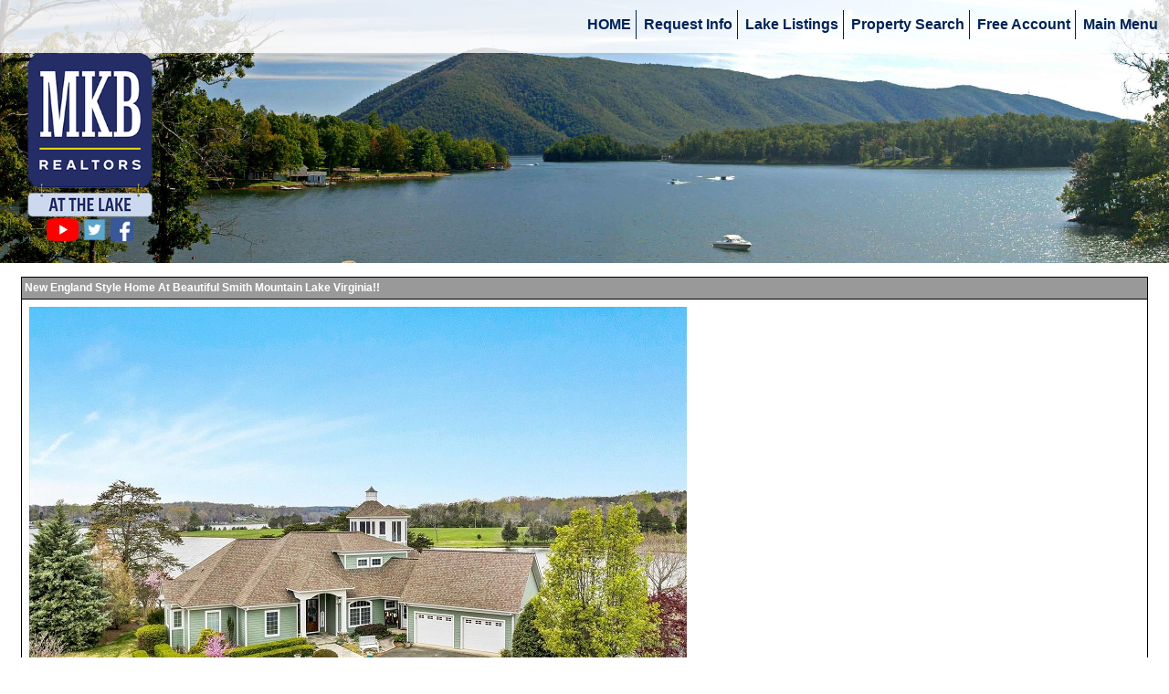

--- FILE ---
content_type: text/html
request_url: https://www.realtyatthelake.com/default.asp?content=message_board&msg_id=4220&add_comment=true
body_size: 7979
content:
<!--
Systems Engineering Inc.
s_id: 1025/1557
Site ID: 1557
PN2
account_id: 1025
board_id: 1025
Layout ID:15
Theme ID:0
 -->

<!DOCTYPE html>
<html lang="en">
<head>

    <title>Smith Mountain Lake Virginia Real Estate | MKB REALTORS At The Lake</title>

    
<meta name="keywords" content="striper fishing, ospreys, Golf, wakeboard, lake rentals, search property, lakefront, waterfront, realtors, deep water, peaceful">
<meta name="description" content="Visit MKB REALTORS at Smith Mountain Lake Virginia with 500 miles of beautiful shoreline. Real Estate of Land and Residential property for sale.">
<meta http-equiv="content-type" content="text/html; charset=UTF-8">
<meta http-equiv="content-language" content="en-US">
<meta content="Systems Engineering, Inc." name="copyright">
<meta content="index,follow" name="robots">
<meta content="Copyrighted Work" name="document-rights">
<meta content="Public" name="document-type">
<meta content="General" name="document-rating">

    <link rel="canonical" href="https://www.realtyatthelake.com" />
<meta name="google-site-verification" content="2ZzSUYWJTMBHkHX_vQBIt63yR1QMytcrmlt8frzMYKM" />

    <meta content="text/html; charset=utf-8" http-equiv="Content-Type">
    <meta content="IE=edge,chrome=1" http-equiv="X-UA-Compatible">
    <meta name="viewport" content="width=device-width, initial-scale=1.0">

    <link rel="shortcut icon" href="scripts_rev/img/favicon.ico" />

    <!-- Bootstrap -->
    <link rel="stylesheet" type="text/css" href="../../scripts_rev/css/bootstrap.min.css" media="all">
    <link rel="stylesheet" type="text/css" href="../../scripts_rev/css/bootstrap-theme.min.css" media="all">

    

    <link rel="stylesheet" type="text/css" href="../../scripts_rev/css/new_main.min.css" media="all">
    <link rel="stylesheet" type="text/css" href="../../scripts_rev/templates/23/baseStylesheet.min.css" media="all">

        

<style type="text/css">
<!--

body {
    background: #99CCCC;

    color: #000000;
 }

HR { margin:12px auto;}


a:link,.navbar-default .navbar-nav > li > a { color:#000000;}
a:visited,.navbar-default .navbar-nav > li > a:visited {color:#000000;}
a:hover,.navbar-default .navbar-nav > li > a:hover, .navbar-default .navbar-nav > li > a:focus { color:#000000;}
	
.button {border-color:#999999; border-style:solid; border-width:1px; color: #666666; font-weight: bold;cursor:pointer;padding:2px;}	
.form {border-color:#999999; border-style:solid; border-width:1px; color: #666666; font-weight: bold;}
.searchform {font-size: 11px; font-family: arial,helvetica,sans-serif;} 
.formsubmit {border-color:#999999; border-style:solid; border-width:1px; color: #666666; font-weight: bold;cursor:pointer;}
.formtitle {color:#000000;font-size:10pt;font-weight:bold;}
.img {color:#000000;padding:0px;border: solid 1px black;cursor: pointer;}
.smallbody {color: #000000;font-size:10px;padding:2px;}
.listingtools {background-color:#669999;color: #000000;font-size:9px;padding:2px;font-weight:bold;}
.menubk { background: #99CCCC url(images/bar.gif);background-position: bottom left;background-repeat: no-repeat;color:#000000; padding:0px; border-right:1px solid #000000;}
nav.menubk ul li a.mobileMenuName{background-color:#99CCCC;color:#000000;}


.logocell {background: #FFFFFF url(images/scenery.gif); background-position: right;background-repeat: no-repeat;min-height:75px;}
.template_logo_cell {background: #FFFFFF;}
.mobileLogo, .mobileMenuDropDown {background-color:#99CCCC;}
.bodyborder { border-top:solid 1px #FFFF99; border-left:solid 1px #FFFF99; border-right:solid 1px #FFFF99;border-bottom:solid 1px #FFFF99;} 
.featured {background: #6699CC;color:#FFFFCC; line-height:11pt; padding:1px;line-height:9pt; border-top:solid 1px #000000; border-right:solid 1px #000000;border-left:solid 1px #000000;font-size: 9px;font-weight: bold;}
.highlightborder {border:solid 1px #FFFF99;}
.secondaryborder {border:solid 1px #669999;}
.mainborder {border:solid 2px #99CCCC;border-left:solid 2px #99CCCC; border-top:solid 2px #99CCCC;border-right:solid 2px #99CCCC; border-bottom:solid 2px #99CCCC;}
.oneline {color:#000000;font-size:11px;padding:1px;}
.oneline A:link {border:solid 1px black; cursor: pointer;}
.oneline2 {color:#000000;font-size:11px;line-height:1em;padding:1px;}
.bodytext{ background-color: #FFFFFF;}
	
.main {background:#99CCCC;color: #000000;font-weight:200;}
.main A:link { color:#000000; text-decoration: underline;}
.main A:visited { color:#000000; text-decoration: underline;}
.main A:hover { color:#000000; text-decoration: underline;}

.menu {background: #FFFF99;color: #000000;}
.menu a:link { color:#000000; text-decoration: underline;}
.menu a:visited { color:#000000; text-decoration: underline;}
.menu a:hover { color:#000000; text-decoration: underline;}

.body {font-family:arial,helvetica,sans-serif;color: #000000;font-size:11px;font-weight:200;}
.body a:link { font-family:arial,helvetica,sans-serif;font-size:11px;color:#000000; text-decoration: underline;}
.body a:visited { font-family:arial,helvetica,sans-serif;font-size:11px;color:#000000; text-decoration: underline;}
.body a:hover { font-family:arial,helvetica,sans-serif;font-size:11px;color:#000000; text-decoration: underline;}

a.mobileMenuName {color: #000000;}
.menuitems {background: #FFFF99;background-repeat: repeat-x;color:#000000;padding:6px 4px;line-height:normal;background-size:100% 100%;}
.menuitems a:link {font-family: arial,helvetica,sans-serif; font-size: 12px;  color: #000000; text-decoration: none;}
.menuitems a:visited {font-family: arial,helvetica,sans-serif; font-size: 12px;  color: #000000;text-decoration: none;}
.menuitems a:hover {font-family: arial,helvetica,sans-serif; font-size: 12px;  color: #000000; text-decoration: underline; }

.secondary {background: #669999;color: #000000;font-size:9px;font-weight:200;}
.framingLinkBottomMenu{text-align:center; padding:4px;}
.secondary a:link { font-size:9px;color:#000000; text-decoration: underline;}
.secondary a:visited { font-size:9px;color:#000000; text-decoration: underline;}
.secondary a:hover { font-size:9px;color:#000000; text-decoration: underline;}
.secondarybk {background: #669999;color: #000000;font-size:9px;font-weight:200;}

.highlight, #mobileDropdownMenu li a {background: #FFFF99;color: #FFFF99; border-color: #FFFF99;padding: 2px 4px 2px 0;}
.highlight .input-group-addon {background: #FFFF99;color: #FFFF99; border-color: #FFFF99;}
.pagination .highlight a {background: #FFFF99;color: #FFFF99;border-color: #FFFF99;}
.highlight a:link { font-size:9px;color:#669999; text-decoration: underline;}
.highlight a:visited { font-size:9px;color:#669999; text-decoration: underline;}
.highlight a:hover { font-size:9px;color:#99CCCC; text-decoration: underline;}

.linkbody {color: #000000;font-size:11px;padding: 0px;}
.linkbody a:link { color:#000000;font-size:11px;text-decoration: underline;}
.linkbody a:visited { color:#000000;font-size:11px;text-decoration: underline;}
.linkbody a:hover { color:#000000;font-size:11px;text-decoration: underline;}

.bkbar {background: #99CCCC url(images/bkbar.gif);padding:0px;font-size: 9px;color:#000000;}
.bkbar a:link { font-family: arial,helvetica,sans-serif; font-size: 9px; font-weight:200; color: #000000; text-decoration: none; }
.bkbar a:visited { font-family: arial,helvetica,sans-serif; font-size: 9px; font-weight:200; color: #000000;text-decoration: none;}
.bkbar a:hover { font-family: arial,helvetica,sans-serif; font-size: 9px; font-weight:200; color: #000000; text-decoration: underline; }

.subbar {background: #99CCCC; color:#000000; font-size: 9px;float: left;width: 100%;}
#the_top_quicksearch.subbar {background: #99CCCC; color:#000000;}
.subbar a:link { font-family:arial,helvetica,sans-serif; font-size: 9px; font-weight:200; color: #000000; text-decoration: none; }
.subbar a:visited { font-family: arial,helvetica,sans-serif; font-size: 9px; font-weight:200; color: #000000;text-decoration: none;}
.subbar a:hover { font-family: arial,helvetica,sans-serif; font-size: 9px; font-weight:200; color: #000000; text-decoration: underline; }

.modContactHeader {background:#669999;background-position: top left;color: #000000;font-size:9px;padding: 4px;font-weight:200;height:20px}
.modContactBody {background:#FFFFFF;color: #000000;font-size:11px;padding: 3px;}
.modContactBody A:link { color:#000000;font-size:11px;text-decoration: underline;}
.modContactBody A:visited { color:#000000;font-size:11px;text-decoration: underline;}
.modContactBody A:hover { color:#000000;font-size:11px;text-decoration: underline;}
.modContactBorder {border:solid 1px #669999;background:#FFFFFF;}

.modHeader {background:#669999;background-position: top left;color: #000000;padding: 2px 4px 2px 0;font-weight:200;}
.modHeader .input-group-addon {background:#669999; border-color:#669999; color: #000000;font-weight:200;}
.framingLinkModHeaderSpacer {background:#99CCCC; background-position: top left;height:28px;}
.modBody {background:#FFFFFF;color: #000000;font-size:12px;padding: 3px;}
.modBody A:link { color:#000000;font-size:11px;text-decoration: underline;}
.modBody A:visited { color:#000000;font-size:11px;text-decoration: underline;}
.modBody A:hover { color:#000000;font-size:11px;text-decoration: underline;}
.modBorder {border:solid 1px #669999;background:#FFFFFF;}

.format_tab a:link {font-weight: bold;text-decoration: none;}

.layout_8_menubk{width: 170px;max-width: 25%;display:table-cell; vertical-align:top;}
.layout_8_bodytext{display:table-cell;}
.layout_8_logocell_true{top:2px;margin-bottom:6px;max-width:100%;}
.layout_8_logocell_false {height:auto;}

-->
</style>

            <link rel="stylesheet" type="text/css" href="stylesheet.min.css" media="all">
        
    <style>
        .website_img_large {border: solid 1px #000;width: auto;max-width: 100%;max-height: 320px;text-align: center;margin-bottom: 1%;min-height: 130px;}
        .website_img_small {border: solid 1px #000;width: auto;max-width: 100%;max-height: 320px;text-align: center;margin-bottom: 1%;min-height: 130px;}
    </style>
    <meta name="msvalidate.01" content="742D78238CE6FE5B6E90461566E8BCF2" />
               <title>Your SEO optimized title</title>
<style type="text/css">
.apple_menu {font-family: Arial, Verdana, Helvetica,sans-serif; color: #ffffff; font-weight: bold; font-size:12px; padding-left:1px;}
.apple_menu a:link {font-family: Arial, Verdana, Helvetica,sans-serif; color: #ffffff; font-weight: bold; font-size:12px; padding-left:1px; text-decoration:none;}
.apple_menu a:visited{font-family: Arial, Verdana, Helvetica,sans-serif; color: #ffffff; font-weight: bold; font-size:12px; padding-left:1px; text-decoration:none;}
.apple_menu a:hover{font-family: Arial, Verdana, Helvetica,sans-serif; color: #ffffff; font-weight: bold; font-size:12px; padding-left:1px; text-decoration:none;}

.function_agent_ptype{font-size: .9em;padding-top: 5px;color: #047c4e; font-weight:bold;}
.function_agent_ptype a:link{color: #047c4e; font-weight:bold;}
.function_agent_ptype a:visited{color: #047c4e; font-weight:bold;}
.function_agent_ptype a:hover{color: #047c4e; font-weight:bold;}

#logo {
z-index: 99999;
}
.message_board_border img {max-width:660px;height:auto;}

.new-social-icons {
    max-height: 25px  !important;
    margin: 1px  !important;
}

#mainContent {
    width: 100%  !important;
    padding: 10px  !important;
    min-height: 450px  !important;
}


#custom-search {
    padding-top: 5px  !important;
    padding: 10px  !important;
    background-color: #0a276a;
    color: aliceblue;
    margin-right: 0px  !important;
    margin-left: 0px  !important;
}
</style>
    <script src="scripts_rev/js/modernizr.js" type="text/javascript"></script>
    <script src="scripts_rev/js/functions.js" type="text/javascript"></script>



    <!-- HTML5 Shim and Respond.js IE8 support of HTML5 elements and media queries -->
    <!-- WARNING: Respond.js doesn't work if you view the page via file:// -->

    <!--[if lt IE 9]>
      <script src = "https://oss.maxcdn.com/libs/html5shiv/3.7.0/html5shiv.js"></script>
      <script src = "https://oss.maxcdn.com/libs/respond.js/1.3.0/respond.min.js"></script>
      <![endif]-->
    <!-- overall -->

    

    <link rel="stylesheet" href="stylesheets-override/owl.carousel.min.css" media="all">
    <link rel="stylesheet" href="stylesheets-override/owl.theme.default.min.css" media="all">
    <link rel="stylesheet" href="stylesheets-override/new-override.min.css" media="all">
    <link rel="stylesheet" href="https://use.fontawesome.com/releases/v5.6.3/css/all.css" integrity="sha384-UHRtZLI+pbxtHCWp1t77Bi1L4ZtiqrqD80Kn4Z8NTSRyMA2Fd33n5dQ8lWUE00s/" crossorigin="anonymous" media="all">
<style>
#topBarMenu i {
    font-family: "Font Awesome 5 Free" !important;

}
.fa {
    
    font: "Font Awesome 5 Free" !important;
}
</style>
</head>
<body>
    
        <div id="full_container_wrapper">
    

<link href="https://fonts.googleapis.com/css?family=Open+Sans:400,700" rel="stylesheet">
<style type="text/css">
    @import url('scripts_rev/templates/23/stylesheet0.css');
    @import url('scripts_rev/templates/23/css/font-awesome.min.css');
</style>



        <style>
            #custom-search form, .or-class {
                display:inline;
            }
            .or-class {font-weight:700;padding-left:2px;padding-right:2px;}
            #custom-search {padding-top:25px;margin-right: 15px;margin-left: 15px;}
            #custom-search .form-group {
                margin-left: .25%;
                margin-right: .25%;
            }
            #slide1 {
            background-image: url('i/lake-land-2.jpg');
            }
        </style>

        <!-- header  -->
        <header>

            <h1 id="titleText" class="menu">Smith Mountain Lake Virginia Real Estate | MKB REALTORS At The Lake</h1>

            <div id="logo">
   
                <img src="i/realtyatthelakelogo.png" alt="Realty At The Lake" class="fakeClick" onclick="openCInfo()" /><br />
                <div>
                <a href="https://www.youtube.com/channel/UC4oF1N40no8SZ3rmS4UbeuQ" target="_blank"><img class="new-social-icons" src="i/2000px-YouTube_full-color_icon_(2017).svg.png" alt="Youtube" /></a>
                <a href="https://twitter.com/MKBatTheLake" target="_blank"><img class="new-social-icons" src="i/kim-hill-twitter.png" alt="Twitter" /></a>
                <a href="https://www.facebook.com/mkbatthelake/" target="_blank"><img class="new-social-icons" src="i/Facebook_icon.png" alt="Facebook" /></a>
            </div>
            <div id="cInfo" class="mobileHidden">
                
            <article>
                <h4>Contact Information</h4>
                <p>
                    <span class="website_bold">MKB REALTORS at the Lake at Smith Mountain Lake</span><br />
<span class="website_bold">16430 Booker T. Washington Hwy, Suite 17 MONETA, Virginia 24121</span><br />
Located at the Heart of Smith Mountain Lake at Bridgewater Plaza next to Moosies Restaurant<br />
Smith Mountain Lake, VA 24121<br />
<span class="website_bold">Office: </span>540-721-6005<br />
<span class="website_bold">Fax: </span>540-721-6254<br />
<a alt="Email Office" href="default.asp?content=contact">EMAIL OFFICE</a><br />

                </p>
            </article>
            <hr />
            
        <article class="">
            <h4>
                
                    Featured Agents
                
            </h4>
            <p>
                <br /><div align="center">No Featured Agents</div><br />
            </p>
        </article>
            <hr />
        
        <article>
            <h4>MKB Offices</h4>
            <p>
                <form id="hotsheet_search" name="hotsheet_search" action="default.asp" method="get">
 <div>
<label id="property-type-select">Property Type: </label>
<select aria-labelledby="property-type-select" id="property-type-select" name="this_format" class="form-control" >
<option label="Residential" value="1">Residential</option>
<option label="MultiFamily" value="2">MultiFamily</option>
<option label="Land" value="3">Land</option>
<option label="Farm" value="4">Farm</option>
</select>

<input aria-labelledby="hotsheet_search" label="Our Office Listings" type="radio" name="content" value="office_listings" checked="checked" /> Our Office Listings <br />
<input aria-labelledby="hotsheet_search" label="Open House" type="radio" name="content" value="open_house" checked="checked" /> Open House <br />
<input aria-labelledby="hotsheet_search" label="Featured Listings" type="radio" name="content" value="featured_listings" checked="checked" /> Featured Listings <br />
     <div>
         <input class="btn btn-default" type="submit" name="submit" value="search" />     </div>
 </div>
</form>

            </p>
        </article>
            <hr />
        
                <i class="fa fa-times fa-2x" onclick="closeCInfo()"></i>
            </div>
            </div>

                  <div id="topBar">
                    <div id="topBarMenu" class="iconMenu menu">
                      <a href="default.asp">HOME</a>
                      <a href="default.asp?content=contact&menu_id=16472">Request Info</a>
                      <a href="default.asp?content=results&this_format=1&filter_id=2050">Lake Listings</a>
                      <a href="default.asp?content=search&menu_id=16459">Property Search</a>
                      
                      <a href="default.asp?content=my_account&menu_id=16460">Free Account</a>
                      <a onclick="openNav()" id="menu-activate"><i class="fas fa-bars"></i><span>Main Menu</span></a>                      
                      <i id="navMenuClose" class="" onclick="closeNav()" >X</i>
                    </div>
                  </div>

                  
                    <style type="text/css">
                      #myCarousel {
                        height: 40vh !important;
                      }
                    </style>
                  
                  <!--Carousel-->
                  <div id="myCarousel" class="carousel slide" data-interval="10000" data-ride="carousel" data-pause="false">
                    <!-- Indicators -->
                   

                    <div class="carousel-inner">
                      <div class="item active">
                        <div id="slide1" class="slide"></div>
                      </div>
                    </div>
                    <!-- Controls -->                   
                  </div>
                  <!-- /.carousel -->

                  <div id="navMenu" class="menu">
                    <div id="wordHolder">
                      
                        <h1>Smith Mountain Lake Virginia Real Estate | MKB REALTORS At The Lake</h1>
                       <a href="default.asp?content=default&menu_id=16465" >Home</a>
 <a href="default.asp?content=contact&menu_id=16472" >Request Info</a>
 <a href="default.asp?content=results&this_format=1&filter_id=2050" >Lake Listings</a>
 <a href="default.asp?content=search&menu_id=16459" >Property Search</a>
 <a href="default.asp?content=my_account&menu_id=16460" >Free Account</a>
 <a href="default.asp?content=agents&menu_id=16466" >Our REALTORS</a>
 <a href="default.asp?content=custom&menu_id=223316" >Appraisers</a>
 <a href="default.asp?content=custom&menu_id=224287" >Careers</a>
 <a href="default.asp?content=service_guide&menu_id=16462" >Local Directory </a>
 <a href="default.asp?content=message_board&menu_id=172436" >Blog</a>

                    </div>
                     <img src="i/lake-logo2.png" alt="Smith Mountain Lake Virginia Real Estate | MKB REALTORS At The Lake" id="nav-logo-image"  />
                  </div>

                  <div id="bannerAd">
                    
                  </div>

                </header>
                <!-- /header -->
                <!-- body -->

                <div id="cust-search-container">
                    
                    <div id="mainContent" class="main bodyBG">
                        
<div class="message_board_top_padding" align="center">
<table cellpadding="0" cellspacing="0" border="0" width="98%">
	<tr>
		<td id="message_board_header1" class="message_board_header">New England Style Home At Beautiful Smith Mountain Lake Virginia!!</td>
	</tr>
	<tr>
		<td class="message_board_border" style="padding: 5px;"><div class="message_board_body"><p><span style="font-family: Arial; font-size: 9.33333px;"><img alt="20230403134635335174000000" o="" src="https://www.realtyatthelake.com/images/20230403134635335174000000-o.jpg" /></span></p>

<p><span style="font-family: Arial; font-size: 9.33333px;">This new England style QUALITY custom-built home boasts wide water views and amazing craftsmanship. It is situated on a gentle laying lot with a fantastic location by land &amp; water in a quiet cul-de-sac. Designed by Architect Tony Veloso, and built by Kevin Bowman, both known for their attention to detail &amp; expertise. This former Laker Magazine featured home has everything one wants in a lake house! Features include 8&#39; high front doors that open into a foyer with a 12&#39; ceiling that then leads you into a great room with 14&#39; ceilings and a WIDE WATER VIEW that will take your breath away! Enjoy the unobstructed lake views!&nbsp;</span></p>
</div></td>
	</tr>
	<tr>
		<td style="border-top: 0px;padding-left: 10px;padding-right: 10px;padding-top: 15px;padding-bottom: 15px;background-color: #eeeeee;" class="message_board_border">
		
	<div class="message_board_menu" align="center"><a href="default.asp?content=message_board">Back to Main Message Board</a> | <a href="default.asp?content=message_board&msg_id=4220&msg_view_ff=true">View Top 50 Comments</a> | <a href="default.asp?content=message_board&msg_id=4220">View All Comments</a> | <a href="default.asp?content=message_board&msg_id=4220&add_comment=true">Add Comment</a></div>

		<br />
		
			<table cellpadding="0" cellspacing="0" border="0" width="100%">
				<tr>
					<td class="message_board_border" style="padding: 5px;">
	  					<br /><div align="center" class="message_board_body">You must be logged in to add a comment to this message.<br /><a href="default.asp?content=my_account">Click Here to Login</a></div><br />
					</td>
				</tr>
			</table><br />
			
	<div class="message_board_menu" align="center"><a href="default.asp?content=message_board">Back to Main Message Board</a> | <a href="default.asp?content=message_board&msg_id=4220&msg_view_ff=true">View Top 50 Comments</a> | <a href="default.asp?content=message_board&msg_id=4220">View All Comments</a> | <a href="default.asp?content=message_board&msg_id=4220&add_comment=true">Add Comment</a></div>

		</td>
	</tr>
</table>
</div>
	</div>


<!-- Content End -->

<!-- footer -->


<footer>
  <div id="footerMenu" class="secondary">
     <a href="default.asp?content=default&menu_id=16465" >Home</a>
 <a href="default.asp?content=contact&menu_id=16472" >Request Info</a>
 <a href="default.asp?content=results&this_format=1&filter_id=2050" >Lake Listings</a>
 <a href="default.asp?content=search&menu_id=16459" >Property Search</a>
 <a href="default.asp?content=my_account&menu_id=16460" >Free Account</a>
 <a href="default.asp?content=agents&menu_id=16466" >Our REALTORS</a>
 <a href="default.asp?content=custom&menu_id=223316" >Appraisers</a>
 <a href="default.asp?content=custom&menu_id=224287" >Careers</a>
 <a href="default.asp?content=service_guide&menu_id=16462" >Local Directory </a>
 <a href="default.asp?content=message_board&menu_id=172436" >Blog</a>
 <a href="default.asp?content=privacy&menu_id=101062" >Privacy Policy</a>
 <a href="default.asp?content=sitemap&menu_id=101063" >Site Map</a>

  </div>

  <div id="boxAds">
    
  </div>
  <img src="i/fairhouse.png" alt="" srcset="" id="new-mls-logo">
  <script src="https://code.jquery.com/jquery-3.2.1.min.js" integrity="sha256-hwg4gsxgFZhOsEEamdOYGBf13FyQuiTwlAQgxVSNgt4="
    crossorigin="anonymous"></script>
  <script src="scripts_rev/templates/23/js/style23Scripts.js" type="text/javascript"></script>
</footer>
<!-- /footer -->

            <script src="//ajax.googleapis.com/ajax/libs/jquery/1.12.0/jquery.min.js"></script>
            <script src="scripts_rev/js/bootstrap.min.js" type="text/javascript"></script>
            <script src="//ajax.googleapis.com/ajax/libs/jqueryui/1.11.4/jquery-ui.min.js"></script>

            <script src="scripts_rev/js/rotateImg.js" type="text/javascript"></script>
            <script src="scripts_rev/js/equalHeights.js" type="text/javascript"></script>
            <script src="scripts_rev/js/carousel_timer.js" type="text/javascript"></script>
            <script src="scripts_rev/js/slideshow.js" type="text/javascript"></script>
            <script src="js/owl.carousel.min.js"></script>
            <script>
                $(document).ready(function () {
                    $('.owl-carousel').owlCarousel({
                        loop: true,
                        margin: 10,
                        nav: true,
                        autoplay: true,
                        autoplayTimeout: 3000,
                        autoplayHoverPause: true,
                        items: 8,
                        responsive: {
                            0: {
                                items:2
                            },
                            589: {
                                items:3
                            },
                            837: {
                                items:5
                            },
                            976: {
                                items:8
                            }

                        }
                    });
                });
            </script>
            
    </div>
    
</body>

</html>



--- FILE ---
content_type: text/css
request_url: https://www.realtyatthelake.com/scripts_rev/css/new_main.min.css
body_size: 7711
content:
body,html{font-family:"Open Sans","Helvetica Neue",Helvetica,Arial,sans-serif}.JSemail_check{display:none}hr{border-color:#999}.top-row-padding{padding-top:5px}.bottom-row-padding{padding-bottom:5px}.row-padding{padding:5px 0}.search-row{margin-top:7px;margin-bottom:7px}.bio-row,.search-row-other{margin-top:18px;margin-bottom:7px}.results-row{padding-top:8px;padding-bottom:8px}div.row.compact-listing-details>div>div:nth-child(odd){background:rgba(255,255,255,.5)}.element-rounded{border-radius:4px;-webkit-box-shadow:inset 0 1px 0 rgba(255,255,255,.15),0 1px 5px rgba(0,0,0,.075);box-shadow:inset 0 1px 0 rgba(255,255,255,.15),0 1px 5px rgba(0,0,0,.075)}.mar-top-1{margin-top:1px}.mar-top-2{margin-top:2px}.mar-top-3{margin-top:3px}.mar-top-4{margin-top:4px}.mar-top-5{margin-top:5px}.mar-top-6{margin-top:6px}.mar-top-7{margin-top:7px}.mar-top-8{margin-top:8px}.mar-top-9{margin-top:9px}.mar-top-10{margin-top:10px}.mar-top-11{margin-top:11px}.mar-top-12{margin-top:12px}.mar-bot-1{margin-bottom:1px}.mar-bot-2{margin-bottom:2px}.mar-bot-3{margin-bottom:3px}.mar-bot-4{margin-bottom:4px}.mar-bot-5{margin-bottom:5px}.mar-bot-6{margin-bottom:6px}.mar-bot-7{margin-bottom:7px}.mar-bot-8{margin-bottom:8px}.mar-bot-9{margin-bottom:9px}.mar-bot-10{margin-bottom:10px}.mar-bot-11{margin-bottom:11px}.mar-bot-12{margin-bottom:12px}.agent-row-height{min-height:225px}.agent-row-height>a>img.website_img,.agent-row-height>img.website_img{margin:6px auto}.results-type h4{margin-bottom:6px}.results-type hr{margin-top:6px}.results-compact label,.results-detailed label{padding-right:0}.results-detailed .row.results-row:nth-child(even){background-color:#f5f5f5}.results-compact .compact-listing a .website_img{max-width:100%}.compact-listing{padding-bottom:15px}.text-bold{font-weight:700}.row-highlight:nth-of-type(odd){background-color:#f9f9f9}.photo-album-img{max-width:100%;max-height:100%}.photo-album-item{margin-bottom:21px}.imagepreview.photo-album-img{width:100%}.modal-footer.text-left{text-align:left}.ui-dialog-titlebar{background-color:#ededed}.website_sorry{padding:5px 0;font-weight:700}.website_redmsg{color:#c00}.website_redmsg_bold{font-weight:700;color:#c00;padding-bottom:3px}.website_ok{font-weight:700;color:#090;padding-bottom:3px}.website_disclaimer_padding{padding-top:15px;text-align:center;padding:.25em}.website_disclaimer{text-align:left}.website_bold{font-weight:700}.website_content_padding{padding:5px}.website_agent_photo_padding{padding-top:6px;margin:auto}.expanded_contact_photo_and_info .website_font a:link{font-size:13px}.website_required{color:#c00;font-weight:700}.website_img{border:solid 1px #6f6f6f;cursor:pointer}.container{border:1px solid #000;margin:auto}.container.framingLinkcontainer{border:0;margin:auto}.website_normal_font{font-weight:400}table .website_font td input{float:left}.siteTitleContainer{float:left;font-weight:700;padding:5px}.siteTitleContainer span{font-size:16px;display:inline-block}.framingLinkFooter{float:left}.designationSection{text-align:center}.framingLinkDesignationSection{padding-top:3px}.designationSection img{max-height:50px;text-align:center}.website_disclaimer .footerItemWrapper{padding-bottom:.75em;padding-left:.5em}.copyrightLink{text-align:center;padding:.5em 0}.copyrightLink a:link{text-align:center;font-size:11px}.bodyContentContainer{font-size:16px;margin:0;padding:0}.framingLinkMain{float:left;height:20px;padding:6px 10px 2px 4px}.bodyContent{max-width:100%;width:100%;margin:0}.bodyContent div,.bodyContent p,.bodyContent table{max-width:100%}.bodyContent iframe{max-width:99%}.contentPadding{padding:.25em}.scrolling_contact{z-index:100}.truncate{width:260px;white-space:nowrap;overflow:hidden;text-overflow:ellipsis}.truncate-any{white-space:nowrap;overflow:hidden;text-overflow:ellipsis}.expanded_contact_info a img.website_img,.expanded_contact_info img.website_img,.website_agent_photo_padding a img.website_img,.website_agent_photo_padding img.website_img{height:auto;width:auto;max-height:150px;max-width:150px}.modContactBody a img.website_img,.modContactBody img,.modContactBody span img{height:auto;width:100%;max-width:98%}table.agent_inside_link .agent_photo_padding div img.website_img{max-width:100px}.content_5{float:left;width:100%;padding:5px}.layout_39_topmenu{float:right}table tr td img{vertical-align:top}.template_logo_cell{display:block;margin:0;padding:0}.logo{max-width:100%;max-height:100%;display:block;margin:0;padding:0}.logoarea,.logocell{min-height:75px}.menubk{padding-top:2px}.template_top_menu{max-width:100%;min-width:100%;top:0}.topMenuContainer{float:right;padding:5px}.leftMenubk{float:left;border-right:0}.leftMenuItemsOverrides,.menuitems_15{display:block;margin-bottom:2px;margin-right:1px;margin-left:1px;width:auto;max-width:99%;padding:3px}.menuItemsOverrides{min-height:1em;margin-bottom:.125em;margin-left:.125em;margin-right:.125em;padding:.25em}.horizontalMenu .menuitems{width:auto;padding:4px}.menuFeatures{padding:.125em}.leftMenuFeatures{margin:1px;padding:0}.menuFeaturesMobile{display:none;height:0}.bottomMenu,.copyrightLink,.designationSection,.footer,.website_disclaimer{width:100%}.footer{padding-top:16px}.bottomMenu{text-align:center;padding-bottom:.75em}.bottomMenu a:link{font-size:1em;white-space:nowrap;text-decoration:none}.bottomMenu a:hover{text-decoration:underline}.layout_39_topmenu a:link,.topMenu a:link{display:inline-block;padding:.35em .125em}.boxAds,.menuContainer{margin:0;padding:0}.area_heading{padding-bottom:2px;font-weight:700}.area_heading_border{border-bottom:solid 1px #000}.area_main_bk{border:solid 1px #000;background-color:#ddd;height:100%;width:100%}.area_link{padding-left:15px;padding-top:5px;padding-bottom:5px}.area_link a:link{font-size:14px}.area_sub_cat{border-bottom:solid 1px #000;padding:5px 0;font-weight:700;color:#333;text-align:left;width:100%}img.area_info_image{max-width:150px}.area_sub_cat td div span.website_normal_font,.area_sub_cat td div.website_normal_font{color:#000}.area_inside_bk_div table.area_sub_cat td div,.area_inside_bk_div table.area_sub_cat td img{padding:0 4px}.area_inside_bk{border:solid 1px #000;background-color:#fff;text-align:left}.area_inside_bk span a:link,.area_inside_bk span a:visited{color:#000}.area_cat{padding:2px 20px}.area_cat a:link{font-weight:700;display:list-item;list-style-type:circle}.area_cat a:visited{font-weight:700;display:list-item;list-style-type:circle}.area_cat a:hover{font-weight:700;display:list-item;list-style-type:circle}.doc_padding{padding-bottom:10px}.doc_disclaimer{color:#900}.doc_item{padding-top:2px;padding-bottom:3px;padding-left:10px;font-weight:700}.doc_description{padding-bottom:7px;padding-left:10px}.doc_right_left_padding{padding-left:5px;padding-right:5px}.photo_item{padding:3px 2px 5px 2px;font-weight:700}.photo_description{padding:5px 2px 3px 2px}.custom_padding{padding-left:5px;padding-right:5px}.mobileSearchPageContainer{max-width:100%;width:100%;padding-top:5px}.searchPageAlignment{display:table;width:100%;margin:0}.search_title{font-weight:700;padding:4px;text-align:right}.search_form{padding:2px;padding-bottom:4px;text-align:left}.search_form input{width:auto;border-radius:5px}.search_form div input[type=radio]{margin:3px}.search_form select{max-width:225px;width:auto;border-radius:5px;padding:3px 0}.search_form_radio div{display:inline-block;padding-right:10px}.search_title_col2{font-weight:700;border-bottom:solid 1px #999}.search_title_col2_padding{padding-bottom:4px}.search_form_col2{padding:8px;width:50%}.search_title_col2_cjr{font-weight:700;border-bottom:solid 1px #999}.search_title_col2_padding_cjr{padding-bottom:2px}.search_form_col2_cjr{padding:4px}.search_multiselect{background-color:#ccc}.search_format_dropdown_padding{padding-top:10px;padding-bottom:10px}.search_format_dropdown{background-color:#ccc;border:solid 1px #000;text-align:right;padding:1px}.save_search_border{border-top:solid 1px #000}.save_search_button{padding:5px}.format_tab a:link{font-size:16px;font-weight:700;text-decoration:none}#format_tab_selected{font-size:16px;font-weight:700;background:0 0;text-align:center}.framingLinkSearchContent{margin:auto}.no_show{display:none}@media (min-width:768px){.navbar-nav{display:inline-block;float:none;margin:0 auto}.navbar-nav li{display:inline-block;float:none;margin:0 auto}}@media (max-width:767px){.regularMenuWidth{display:block}.searchPageAlignment{text-align:center}.my_account_heading_link a:link{font-size:14px}}@media (min-width:768px){.short_heading{display:none}.long_heading{display:block}}@media (min-width:992px){.long_heading{display:none}.short_heading{display:block}}@media (min-width:1200px){.long_heading{display:none}.short_heading{display:block}}.horizontal-display table{font-size:14px}.result_oneline_padding{padding:5px;max-width:100%}td.result_oneline_padding a img.website_img{max-width:100%;max-height:175px;height:auto;width:auto}td.result_picture_padding0 a img.website_img{max-width:100%;max-height:80px;height:auto;width:auto}.result_picture_padding0{padding-left:4px;padding-right:10px;width:100px}.result_picture_padding2{padding:3px;width:80px;border-bottom:solid 1px #000;border-right:solid 1px #000}.result_picture_padding2 img{border:solid 1px #000;max-width:100%}.result_return_records{background-color:#ccc;padding-top:4px;padding-bottom:5px;padding-right:3px}.result_return_pages{text-align:center;padding-top:5px;padding-bottom:10px}.result_area_padding{padding-top:10px;padding-bottom:10px;max-width:100%}.result_featured_display2{padding:5px;text-align:right;border-bottom:solid 1px #000;border-right:solid 1px #000;background-color:#eee}.result_oneline_display2{border-top:solid 1px #000;border-left:solid 1px #000}div.oneline_display2_div .result_oneline_display2{max-width:100%}.result_oneline_display1{padding-right:5px;padding-left:5px}.result_field_heading1{border-bottom:solid 1px #000;font-weight:700;padding-top:2px;padding-bottom:1px;width:182px}.result_field_heading0{font-weight:700;padding-top:1px}.result_field_value2{height:48px;text-align:center;padding-left:3px;padding-right:3px;padding-top:1px;font-weight:400;border-bottom:solid 1px #000;border-right:solid 1px #000}.result_field_value1{padding-top:1px;font-weight:400}.result_field_value0{padding-left:5px;padding-top:1px;font-weight:400;text-align:left}.horizontal-display .img-listing{text-align:center}.icons-wrapper a{padding:1px 4px 1px 3px}.icons-wrapper a span.glyphicon{padding:0 2px}.prop-stat{font-weight:700;border:solid 1px #000;padding-left:4px;padding-right:4px;margin-left:4px;background-color:#009;color:#fff}.prop-stat.a{background-color:#090;color:#fff}.prop-stat.u{background-color:#9c9;color:#000}.prop-stat.s{background-color:#900;color:#fff}.horizontal-display .result_icons2 a{padding-right:14px}.horizontal-display .result_icons2{line-height:1.2;padding:2px 5px;vertical-align:middle}.result_icons2{text-align:right;padding-right:5px;background-color:#eee}.result_icons1{text-align:center}.result_icons1 span{padding:1px 4px;font-size:16px}.result_icons0 img.results_icon,.result_icons1 img,.result_icons1 img.results_icon,.result_icons2 img.results_icon{max-height:20px;max-width:20px}.result_icons0{text-align:center}.nrdsLink img{margin:4px auto}.result_office_display{border-top:solid 1px #000;background-color:#ddd;padding-top:10px;padding-left:5px;padding-bottom:10px;text-align:left}.result_sortby{color:#fff;padding-top:2px;padding-bottom:2px;padding-right:20px;background-color:#999;font-weight:700;border-top:solid 1px #000;border-bottom:solid 1px #000;text-align:right}.result_area_padding table,.results_table{table-layout:fixed}.results_open_house_link{width:100%;text-align:center}.sort-by.input-group .input-group-addon{background-color:#eee;border:1px solid #ccc}.sort-by.input-group .input-group-addon:first-child{border-right:0}.sort-by.input-group .input-group-addon:last-child{border-left:0}.expandedPhotoAndContactInfo{float:left;width:100%}.expandedPhotoContainer{float:left;display:inline-block;vertical-align:top;width:71%;text-align:center}.expandedContactInfoContainer{float:left;display:inline-block;vertical-align:top;width:28%;text-align:left;margin-left:1%}.expandedContactInfoContainer a{word-break:break-word}.expandedAddPhotoDisplay4Form{width:98.7%;display:block}.expandedAddPhotoDisplay4Header{background-color:#313131;color:#fff;padding:4px;text-align:center}.expandedAddPhotoDisplay4Body{background-color:#e1e1e1;border:solid 1px #313131;padding-top:4px;text-align:center}.expandedAddPhotoDisplay4Body .disp-4-thumb{margin-bottom:4px;max-width:88px;max-height:50px}.contact_info_wrapper .website_font{word-break:break-word}.expanded_field_heading{font-weight:700}.expanded_field_value{padding-left:5px}.expanded_top{padding:4px 8px}.expanded_next_top{border-bottom:solid 1px #000;padding:3px}.expanded_next_top a{line-height:1;vertical-align:sub}.expanded_next_bottom{width:100%;float:left;border-top:solid 1px #000;padding:3px 0;padding-bottom:12px}.expanded_next_bottom a{line-height:1;vertical-align:sub}.expanded_listing_data{padding:5px 15px 10px 15px;float:left}.expanded_featured_data{padding-top:5px;padding-bottom:10px;float:left;width:100%}.expanded_disclaimer_padding{width:100%;float:left;padding-top:15px;padding-bottom:15px}.expanded_idx_info{width:100%;float:left;padding-top:15px;display:block}.expanded_idx_info div img{padding-left:10px}.expanded_field_display{padding-top:3px;padding:2px}.expanded_header{width:100%;float:left;font-weight:700;border-bottom:solid 1px #000;padding-top:10px}.expanded_header span{padding-left:4px}.expanded_listing_tools{width:100%;float:left;padding-top:5px}.expanded_listing_tools a:link{white-space:nowrap}div.expanded_listing_tools a,div.expanded_listing_tools img,div.expanded_listing_tools span{padding:2px;display:inline-block;vertical-align:middle}.expanded_contact_info_heading{font-weight:700}.expanded_contact_info_info{padding:3px 2px;text-align:left;font-size:11px}.expanded_contact_info{word-wrap:break-word}.expanded_listing_info_heading{font-weight:700}.expanded_contact_info_padding{padding-left:10px}.expanded_listing_info_error{text-align:center;font-weight:700;padding-top:20px}.function_sortby_header{text-align:center;padding:5px 2px;border-bottom:solid 1px #000;border-right:solid 1px #000}.function_agent_info_ptype{font-size:12px;padding-top:5px;color:#333}.function_agent_info_ptype a:link{color:#333}.function_agent_info_ptype a:visited{color:#333}.function_agent_info_ptype a:hover{color:#999}.function_agent_ptype{font-size:12px;padding-top:5px;color:#333}.function_agent_ptype a:link{color:#333}.function_agent_ptype a:visited{color:#333}.function_agent_ptype a:hover{color:#999}.function_hs_item{padding-top:4px}.function_hs_item fieldset{border:0}.function_font_heading{font-weight:700}.form_heading{font-weight:700;border-bottom:solid 1px #000}.form_field_heading{font-weight:700;padding-top:2px;padding-right:4px;text-align:right}.form_field{padding:6px 0 0 4px}.form_buttons{padding-top:10px}.form_required{color:#c00;font-weight:700}.form_required_disclaimer{color:#c00;font-weight:700}.form_error_msg{border:0;color:#c00;font-weight:700}.form_error_display_div{visibility:hidden;color:#c00;font-weight:700}.agent_title_heading{font-size:1.2em;font-weight:700}.agent_heading{font-size:18px;font-weight:700;text-align:left;border-bottom:solid 1px #000}.agent_font_top{padding-bottom:15px}.agent_td_padding{padding-left:10px}.agent_heading_inline{font-weight:700;color:#333;text-align:center}.agent_heading_inline_HR{border:0;height:0;border-top:1px solid rgba(0,0,0,.1);margin:0 0 4px 0}.agent_info_inline{font-size:12px;padding-left:2px;color:#333}.agent_background:nth-child(even){background-color:rgba(254,255,255,.65)}.agent_photo_padding{padding-right:7px}.agent_result_header_photo{font-weight:700;padding-left:5px;padding-top:2px;padding-bottom:2px;border-right:solid 1px #000;border-bottom:solid 1px #000}.agent_result_header_photo,.agent_result_header_photo div{width:127px}.agent_result_header_office{width:48%}.agent_result_header_right.agent_result_header_office{width:51%}.agent_result_header_agent{width:100%}.agent_top_header{padding:2px}.agent_office_display{border:none;background:#feffff;background:-moz-linear-gradient(top,#feffff 0,#ededed 35%,#eaeaea 100%);background:-webkit-linear-gradient(top,#feffff 0,#ededed 35%,#eaeaea 100%);background:linear-gradient(to bottom,#feffff 0,#ededed 35%,#eaeaea 100%);padding:7px;border-radius:10px;margin-bottom:4px;-webkit-box-shadow:1px 1px 2px 1px rgba(0,0,0,.25);-moz-box-shadow:1px 1px 2px 1px rgba(0,0,0,.25);box-shadow:1px 1px 2px 1px rgba(0,0,0,.25)}.tp-agent-bio{border:none;background:#feffff;background:-moz-linear-gradient(top,#feffff 0,#f7f7f7 35%,#f5f5f5 100%);background:-webkit-linear-gradient(top,#feffff 0,#f7f7f7 35%,#f5f5f5 100%);background:linear-gradient(to bottom,#feffff 0,#f7f7f7 35%,#f5f5f5 100%);padding:7px;border-radius:10px;margin-bottom:4px;margin-top:4px;-webkit-box-shadow:0 0 2px 0 rgba(0,0,0,.65);-moz-box-shadow:0 0 2px 0 rgba(0,0,0,.65);box-shadow:0 0 2px 0 rgba(0,0,0,.65)}.agent_return_pages{text-align:center;padding-top:5px;padding-bottom:10px}.agent_inside_link a:link{color:#333}.agent_inside_link a:visited{color:#333}.agent_inside_link a:hover{color:#999}.our_agents_image_area img{width:auto;max-width:100%;max-height:150px}.our_agents_image_area .website_view_my_listings{text-align:center}.agent_inside_link .our_agents_image_area{max-width:115px;float:left;margin-right:6px}.agent_inside_link .our_agents_image_area img{border:1px solid;max-width:110px}.alphabetSearch a,.numberSearch a{padding:0 1px}.agent-pod{margin-bottom:18px}.agent-pod .agent-photo-wrapper{min-height:200px}.agent-pod .website_img{max-height:135px;max-width:180px}.logo_container{height:140px}.photo_additional{padding-top:3px;text-align:center}.photo_additional.mobileAdditionalPhotoFix .AdditionalPhotoThumbsPadding img,.photo_additional.mobileAdditionalPhotoFix .AdditionalPhotoThumbsPaddingTP img{margin:3px}.photo_name_padding{padding-top:5px}.photo_name_border{border:solid 1px #000;background-color:#ccc;padding:5px}.photo_name_display{overflow:auto;background-color:#fff;height:75px;width:310px;border:solid 1px #000;text-align:left}.photo_name_link{border-bottom:solid 1px #000;border-right:solid 1px #000;padding:5px}.contact_form_heading{font-weight:700;text-align:right;padding-right:5px}.contact_form_field{padding-top:2px;padding-bottom:3px;text-align:left}.submit_button_center{text-align:center}.contact_form_info{padding:5px;padding-bottom:5px}.contact_form_info_padding{padding-bottom:3px}.contact_form_field_required{color:#c00;font-weight:700}.custom_form .contact_form_field_required{margin-right:-9px}.contact_thankyou{font-weight:700}.popup_img{border:solid 1px #000;cursor:pointer}.popup_img_bk{background-color:#fff;padding-top:30px}.popup_banner{padding:5px;background-color:#ccc;font-weight:700;border-bottom:solid 1px #000;border-top:solid 1px #000}.popup_banner a:link{color:#000}.popup_banner a:visited{color:#000}.popup_banner a:hover{color:#999;text-decoration:none}.popup_thumbnails{background-color:#ddd;border-left:solid 1px #000}.popup_overflow{overflow:auto;height:520px}.popup_additional_header{background-color:#666;color:#fff;border-bottom:solid 1px #000;font-weight:700}.popup_form{border:0;font-size:.8em}.popup_text{text-align:left;font-weight:700;border-bottom:solid 1px #000;width:400px;white-space:nowrap}.popup_currently{font-size:.8em}.popup_currently_name{font-size:.8em;font-weight:400}.popup_padding_hack{padding-bottom:10px;padding-top:5px;padding-left:2px}.popup_font{font-weight:700;background-color:#fff}.popup_message_header{font-size:1.8em;font-weight:700}.popup_message_text{padding-top:5px;padding-bottom:5px;font-size:1.2em;font-weight:700}.popup_top_email{padding:3px;border-bottom:solid 1px #000}.popup_comments{border-top:solid 1px #000;border-bottom:solid 1px #000;padding-top:5px;padding-bottom:5px;padding-left:3px}.popup_picture{padding-bottom:5px}.popup_contact_total{padding:3px}.popup_contact{border:solid 1px #000;padding:5px;width:350px;background-color:#ddd}.popup_contact_padding{padding-left:10px}.home_featured_total{padding-bottom:5px}.home_featured_heading{font-weight:700;border-bottom:solid 1px #000;padding-top:8px;padding-left:4px}.home_featured_content{padding:5px;border-bottom:solid 1px #000}.home_featured_content div a{text-decoration:none}.home_featured_content hr,.home_featured_content2 hr{margin:6px auto}.home_featured_content div.featuredListings img.website_img{height:auto;width:auto;max-height:175px;max-width:150px;text-align:center}.login_heading{padding-bottom:10px;padding-bottom:.7em}.login_item{font-weight:700;font-style:normal}.login_button_area{text-align:right}.login_background .login_item{font-weight:700;font-size:.75em}.login_background .login_heading{padding-bottom:10px}.login_background .login_heading div{font-weight:700;border-bottom:solid 1px #000;padding-left:5px;padding-bottom:3px}.my_account_heading{font-weight:700;border-bottom:solid 1px #000}.my_account_instruction{text-align:center}.my_account_item{font-weight:700;vertical-align:top}.my_account_name_bk{font-size:.8em}.my_account_heading_link{font-weight:700}.my_account_heading_link a:link{font-weight:700}.my_account_heading_link a:visited{font-weight:700}.my_account_heading_link a:hover{font-weight:700}.my_account_listings{padding-left:15px;padding-top:10px;padding-bottom:10px}.my_account_table_border{border-right:solid 1px #000;border-top:solid 1px #000}.my_account_table_header{padding:3px;font-weight:700;background-color:#ccc;border-left:solid 1px #000;border-bottom:solid 1px #000}.my_account_table_display{padding:3px 3px 3px 10px;border-left:solid 1px #000;border-bottom:solid 1px #000}.my_account_loggedin_padding{padding-bottom:8px}.my_account_loggedin{border-top:solid 1px #000;border-bottom:solid 1px #000}.my_account_loggedin_left{padding:5px}.my_account_loggedin_right{border-left:solid 1px #000;padding:5px}.my_account_loggedin_right a:link{font-size:14px}.my_account_photo{visibility:hidden;position:absolute;border:solid 1px #000;padding:5px;background-color:#eee}.my_account_content_padding{padding-top:5px;padding-bottom:5px}.youAreLoggedIn{font-size:.95em;font-weight:700;text-align:center}.bkbar{float:left;width:100%}.subbar h3{float:left;margin:0;padding:4px}.modHeader{text-align:right}.modHeader input{text-align:right;float:none;width:100px;border-radius:4px}.modHeaderOverride{width:100%}.modContactBody{max-width:135px}.format_tab,td.modContactBody a:link{padding:3px 1px;border-radius:4px 4px 0 0}.featuredListings img,div.featuredListings img.website_img{width:100%;margin-right:-2px;max-width:142px;max-height:88px}.featuredListingsCountText,.featuredListingsRefreshText{font-size:10px;text-align:center}.login_form input{width:90%;border-radius:4px}.message_board_body{padding:3px;text-align:left}.message_board_header{background-color:#999;color:#fff;font-weight:700;padding:3px;border-top:solid 1px #000;border-left:solid 1px #000;border-right:solid 1px #000}.message_board_border{border:solid 1px #000;background-color:#fff}.message_board_menu{font-weight:700}.message_board_top_padding{padding-top:5px}.gbl_functions_page_links{font-weight:700}.gbl_functions_left_menu{position:relative;float:left;width:100%}.cal_background{background-color:#999;border-top:solid 1px #000;border-right:solid 1px #000}.cal_prev_month{padding-left:5px;border-bottom:solid 1px #000;border-left:solid 1px #000}.cal_next_month a:hover,.cal_next_month a:link,.cal_next_month a:visited,.cal_prev_month a:hover,.cal_prev_month a:link,.cal_prev_month a:visited{color:#fff}.cal_next_month{padding-right:5px;border-bottom:solid 1px #000}.cal_month_name{padding-top:5px;padding-bottom:5px;border-bottom:solid 1px #000;font-size:22px;font-weight:700;color:#fff}.cal_day_name{background-color:#666;padding:4px;border-left:solid 1px #000;border-bottom:solid 1px #000;font-weight:700;color:#fff}.cal_day_blank{height:70px;background-color:#ccc;border-left:solid 1px #000;border-bottom:solid 1px #000}.cal_day{color:#000;padding:4px;height:70px;border-left:solid 1px #000;border-bottom:solid 1px #000;background-color:#fff}.cal_day a:link{text-decoration:none}.cal_day a:visited{text-decoration:none}.cal_day a:hover{text-decoration:underline}.cal_today{font-weight:700;color:#000;padding:4px;height:70px;border-left:solid 1px #000;border-bottom:solid 1px #000;background-color:#ddd}.cal_today a:link{text-decoration:none}.cal_today a:visited{text-decoration:none}.cal_today a:hover{text-decoration:underline}.cal_hidden_div{width:200px;position:absolute;visibility:hidden;border:solid 1px #000;background-color:#eee}.cal_hidden_div_oh{width:250px;position:absolute;visibility:hidden;border:solid 1px #000;background-color:#eee}.cal_hidden_div_header{border-bottom:solid 1px #000;color:#fff;font-weight:700;padding:3px;text-align:center;background-color:#666}.cal_hidden_div_header a:hover,.cal_hidden_div_header a:link,.cal_hidden_div_header a:visited{color:#fff}.cal_hidden_div_padding{padding:4px}.cal_close_link{border:solid 1px #fff;padding:2px;color:#fff}.cal_link{padding-top:3px;font-weight:700;padding-bottom:3px}.cal_link a:link{text-decoration:none}.cal_link a:visited{text-decoration:none}.cal_link a:hover{text-decoration:underline}.cal_day_link{font-weight:700;text-align:center;text-align:left;padding:3px}.cal_day_link a:hover{text-decoration:none}.cal_day_link_2{font-weight:700;text-align:left;padding:3px}.cal_day_link_2 a:hover{text-decoration:none}.mortCalculatorRow{display:inline-block;width:100%;padding:2px}.mortCalculatorLabel{width:50%;float:left}.mortCalculatorInput{width:50%;float:right}.mortCalculatorLabel label{float:right;padding:2px}.mortCalculatorInput input{float:left}.mortCalculatorInput span{float:left;padding-left:2px}.banner_ads{text-align:center;padding:.125em}.display_ads{text-align:center;padding:4px}.display_ads img{max-width:100%}.captchaPadding{padding-top:5px;padding-bottom:15px;text-align:center}.resultsHR{display:none}.alignLeft{text-align:left}.vowButton{padding-top:10px;text-align:center}.eventStartDate{font-weight:700;border-top:solid 1px #000}.float-left{float:left}.width-50{width:50%}.width-100{width:99.5%}.cat-head{font-weight:700;padding:5px 0 5px 5px;margin:10px auto}label{font-weight:700}.agent_info_inline label{padding-right:3px;line-height:1.2}.float-left.width-50{padding-bottom:8px;padding-top:2px;min-height:76px}@media print{#main-nav,#menu-open,.bottomMenu .linkbody,.expanded_listing_tools,.expanded_next_bottom,.expanded_next_top,.modHeaderOverride,.no-print{display:none!important}}

--- FILE ---
content_type: text/css
request_url: https://www.realtyatthelake.com/scripts_rev/templates/23/baseStylesheet.min.css
body_size: 641
content:
#full_container_wrapper{min-height:100%;position:relative}html{position:relative;height:100%}body{position:relative;height:100%}.container{border:none}#logo_image,#logo_image a{text-align:center}#logo_image img{max-width:100%;display:block;margin:20px auto}#temp-13-menu-activate{position:fixed;right:20px;top:20px;background-color:rgba(0,0,0,.8);color:#fff;padding:20px}#main_container_section{background-color:#6cf;padding:40px}#temp-13-slide-nav{position:fixed;width:300px;right:-300px;top:0;bottom:0;background-color:rgba(0,0,0,.8);padding-left:10px;padding-right:10px}.bodytext{background-color:transparent!important}#temp-13-slide-nav ul{list-style:none}#temp-13-slide-nav ul li a{text-align:right;color:#fff}#nav_logo_image{max-width:240px;display:block;margin:45px auto 5px auto}#navClose{position:absolute;right:10px;top:10px}#navClose img{width:30px;height:auto}#extra-mid-menu,#extra-mid-menu a{color:#fff}

--- FILE ---
content_type: text/css
request_url: https://www.realtyatthelake.com/stylesheet.min.css
body_size: 1930
content:
body{margin:0;background-color:#003;font-family:Verdana,Arial;font-size:.7em;font-size:12px;color:#000}HR{height:1px;width:100%;background:#182456}.hspaceline{height:1px;width:100%;background:#182456;line-height:1em}.vspaceline{width:1px;height:100%;background:#182456;line-height:1em}.alert{color:red;font-size:11px;font-weight:700;padding:1px}.form{border:solid 1px #666;padding:0;font-size:13px;font-family:Arial,Verdana,Helvetica,sans-serif;color:#666}.searchform{font-size:10px;font-family:verdana,arial,helvetica,sans-serif}.formmain{font-family:Arial,Verdana,Helvetica,sans-serif;border:.7px solid #666;color:#000;font-weight:700}.formsubmit{border-color:#666;font-family:Arial,Verdana,Helvetica,sans-serif;border-style:solid;border-width:1px;color:#666;font-weight:700;cursor:pointer}.formtitle{color:#000;font-family:arial,verdana,helvetica,sans-serif;font-size:10pt;font-weight:700}.heading{background-color:#000;color:#fff;font-family:arial,verdana,helvetica;font-size:10pt;font-weight:700;line-height:1.8em}.button{border:solid 1px #666;background:#ccc;font-size:11px;font-family:Arial,Sans-Serif;border-style:solid;border-width:1px;color:#666;font-weight:700;cursor:pointer;padding:0}.gobutton{border-width:0;width:27px;height:20px}.revheader{background-color:#182456;color:#333;line-height:12pt;padding:1px;line-height:9pt;border-top:1px solid #000;border-right:1px solid #000;border-left:1px solid #000;font-size:9px;font-weight:700}.pageheader{background-color:#182456;color:#333;line-height:14pt;font-size:12px;font-weight:700;border-top:solid 1px #fff}.body{color:#000;font-size:11px}.highlight{background-color:#182456;border:solid 1px #fff;padding:2px 0;color:#fff;font-size:12px;font-weight:Bold}.linkbody{color:#000;font-size:11px;padding:0}.oneline2{font-size:10px;line-height:1em;padding:1px;border-bottom:solid 1px #fff}.oneline{font-size:10px;padding:1px}.smallbody{font-size:10px;padding:2px}h3{border-bottom:solid 1px #000}.modHeader{background-color:transparent;color:#fff;padding:1px 1px 2px 1px;font-weight:200;height:22px}.modeHeaderPadding{padding-right:28px}.classybutton{padding:1px 6px}td.boxbackground div a img.website_img{max-width:150px;min-width:150px}.expanded_header{text-align:left;padding:2px}.expanded_listing_tools{padding-bottom:5px}.mainMenuWrapper{width:100%;float:left;display:table;height:42px}.mainMenuRow{display:table-row;background-color:#fff}.mainMenuItem{display:table-cell;background-color:#162454;padding:8px;text-align:center;border-right:1px solid #fff;border-left:1px solid #fff}.mainMenuItem a:hover,.mainMenuItem a:link,.mainMenuItem a:visited{text-decoration:none;color:#fff;font-weight:700;font-size:12px}.borderRight{border-right:1px solid #fff}.borderLeft{border-left:1px solid #fff}.headerWrapper{width:100%;height:222px;float:left;margin:1px}.headerLogoWrapper{width:31%;display:inline-block;float:left}.headerImageWrapper{width:69%;display:inline-block}.headerAccountWrapper{height:36px;float:left;width:100%}.headerMyAccount{text-align:center;background-color:#1a814a;color:#fff;width:64%;float:left;height:100%;margin-right:2px}.headerSignIn{text-align:center;background-color:#1a814a;color:#fff;width:35%;float:left;height:100%}.headerMyAccount a:link,.headerSignIn a:link{color:#fff;text-decoration:none;font-weight:700;font-size:12px;line-height:36px;font-family:Arial,Verdana,Helvetica,sans-serif}.logoImage{min-width:100%;float:left}.headerImage{min-width:99.6%;min-height:98%;max-height:99.6%;margin:1px}.all{background-color:#fff;width:900px}table.bodybackground{background-color:#fff}.leftbarcolor{background-color:#182456;background-image:url(topblue.gif);background-repeat:no-repeat;background-position:top right}.rightbarcolor{background-color:#007e4e;background-image:url(topgreen.gif);background-repeat:no-repeat;background-position:top right}.bottombarcolor{background-color:#fff;background-image:url(darkwhitetop.gif);background-repeat:no-repeat;background-position:top right}.bottomgreen{background-color:#007e4e;background-image:url(bottomgreen.gif),url(topgreen.gif);background-repeat:no-repeat;background-position:bottom left,bottom right}.bottomblue{background-color:#182456;background-image:url(bottomblue.gif);background-repeat:no-repeat;background-position:bottom left}.bottomblue2{background-image:url(bottomblue.gif);background-repeat:no-repeat;background-position:bottom left}.bottomwhite{background-image:url(darkwhitebottom.gif);background-repeat:no-repeat;background-position:bottom left}.middleBlueBar{width:100%;height:22px;color:#fff;font-weight:700;padding:0;font-size:11px;background-color:#182456;float:left;margin-top:1px}.blueBarEnds{background-image:url(topblue.gif),url(bottomblue.gif);background-repeat:no-repeat;background-position:top right,top left;background-size:24px 23px}.contactinfo{padding:6px;color:#003;font-size:.6em;font-weight:700}.flashbackground{background-color:#fff}.tablepadding1{padding-left:3px;padding-bottom:3px;background-color:#fff}.tablepadding3{padding-bottom:5px;background-color:#fff}.tablepadding2{padding:0;background-color:#fff}a:link{font-size:11px;color:#182456;text-decoration:underline}a:visited{font-size:11px;color:#182456;text-decoration:underline}a:hover{font-size:11px;color:#007e4e;text-decoration:none}.boxheader{color:#fff;font-weight:700;padding:3px;font-size:11px;background-color:#182456}.bottommenu{color:#036;font-weight:bolder;padding:3px;font-size:10px}.boxbackground{background-color:#fff;color:#000;font-size:.7em;font-weight:400;padding:3px}td.agent_photo_padding div img.website_img{max-width:100px}.newspaperlinks{padding:4px}.expanded_featured_data{font-size:11px}.agent_top_header{font-size:.9em;padding:2px}#new-quick-search{width:100%;height:100px}

--- FILE ---
content_type: text/css
request_url: https://www.realtyatthelake.com/stylesheets-override/new-override.min.css
body_size: 912
content:
#titleText{display:none}#topBar{background-color:rgba(255,255,255,.8)}.iconMenu a::before{display:none}#navMenu{background-color:#0a276a}#navMenu a,#navMenu a:link,#navMenu a:visited{color:#f3ce0a}#wordHolder h1{display:none}#nav-logo-image{display:block;width:35%;margin:0 auto}#bottom-mls-logos{margin:0 auto;display:block;max-width:100%}#topBarMenu a{font-size:16px!important;display:inline-block;text-align:center;border-right:1px solid #002256;padding:5px;cursor:pointer;color:#002256;font-weight:700}#topBarMenu a:link,#topBarMenu a:visited{color:#002256;font-weight:700}#topBarMenu a:nth-child(6){border:none}body{background-color:#fff}#footerMenu a,#footerMenu a:link,#footerMenu a:visited{color:#fff;font-size:12px}.owl-carousel .owl-item img{width:auto}#feat-listing-containers{width:80%;margin:0 auto}.new-social-icons{max-height:30px;margin:5px}#logo div{text-align:center}footer{background-color: #0a276a;color:#fff}.carla_h2_bk{color:#002356;margin-top:-83px}.website_img_small{min-height:0!important}@media screen and (max-width:999px){#menu-activate{display:block!important}}@media all and (max-width:573px){.carla_h2_bk{margin-top:-35px}}@media all and (max-width:768px){#new-quick-search{height:223px}}#new-mls-logo{display:block;margin:10px auto;width:120px}#menu-activate i{display:none}@media all and (max-width:1024px){#menu-activate span{display:none}#menu-activate i{display:inline-block}}#property-type-select>option:nth-child(2),#property-type-select>option:nth-child(4){display:none}

--- FILE ---
content_type: text/css
request_url: https://www.realtyatthelake.com/scripts_rev/templates/23/stylesheet0.css
body_size: 2928
content:
.container {border:0;}

* {
  box-sizing: border-box;
  padding: 0;
  margin: 0;
}

body {
  height: auto;
}

footer {
  position: relative;
  bottom: 0;
  left: 0;
  right: 0;
  padding: 20px;
}

.display_ads {
  width: 100%;
  height: auto;
}

.display_ads img {
  max-width: 100%;
  max-height: 100%;
  object-fit: contain;
}

#titleText {
  position: absolute;
  top: 2.5vmin;
  left: 4vmin;
  font-size: 2.5vmin;
  margin: 0;
  padding: 0;
  z-index: 1100;
  background-color: transparent !important;
}

#logo {
  position: absolute;
  top: 8vmin;
  left: 4vmin;
  transition: 0.3s;
}

#logo a {
  color: transparent !important;
}

#logo img {
  width: auto;
  height: 25vmin;
  max-width: 500px;
  max-height: 250px;
  background-color: transparent !important;
  object-fit: cover;
  position: relative;
  z-index: 9;
  border-radius: 0.5vmin;
}

#cInfo {
  width: 0;
  height: 25vmin;
  min-height: 60px;
  max-height: 250px;
  position: absolute;
  top: 0;
  left: 110%;
  background-color: rgba(0,0,0,0.4);
  z-index: 3000;
  border-radius: 0.5vmin;
  padding-top: 2vmin;
  padding-left: 0;
  overflow: hidden;
  color: #fff;
  opacity: 0;
  transition: 0.3s;
  white-space: nowrap;
}

#cInfo h4 {
  font-size: 2.8vmin;
  margin-top: 2vmin;
  margin-bottom: 1vmin;
}

#cInfo p {
  font-size: 1.5vmin;
}

#cInfo a {
  color: #fff !important;
}

#cInfo i {
  position: absolute;
  top: 2vmin;
  right: 2vmin;
  cursor: pointer;
  font-size: 2.5vmin;
}

#cInfo a:hover {
  text-decoration: underline;
}

#cInfo hr:nth-child(2),
#cInfo hr:nth-child(4),
#cInfo article:nth-child(3) {
  display: none;
}

.fakeClick {
  cursor: pointer;
}

.iconMenu a::before {
  /*font-family: FontAwesome;*/
  font-family: 'Glyphicons Halflings';
  font-size: 3.5vmin;
  margin-right: 2vmin;
  content: "\e006";
}

@font-face {
  font-family: 'Glyphicons Halflings';
  src: url('../fonts/glyphicons-halflings-regular.eot');
  src: url('../fonts/glyphicons-halflings-regular.eot?#iefix') format('embedded-opentype'), url('../fonts/glyphicons-halflings-regular.woff2') format('woff2'), url('../fonts/glyphicons-halflings-regular.woff') format('woff'), url('../fonts/glyphicons-halflings-regular.ttf') format('truetype'), url('../fonts/glyphicons-halflings-regular.svg#glyphicons_halflingsregular') format('svg');
}

.glyphicon {
  position: relative;
  top: 1px;
  display: inline-block;
  font-family: 'Glyphicons Halflings';
  font-style: normal;
  font-weight: normal;
  line-height: 1;

  -webkit-font-smoothing: antialiased;
  -moz-osx-font-smoothing: grayscale;
}

/*Specific Links to add Font Awesome Icons to.*/
/*Home*/
a[href*="default.asp?content=default&menu_id="]::before {
  /*content: "\f015";*/
  content: "\E021";
}

/*Contact Us*/
a[href*="default.asp?content=contact&menu_id="]::before {
  /*content: "\f0e0";*/
  content: "\2709";
  font-size: 5vmin;
}

/*My Account*/
a[href*="default.asp?content=my_account&menu_id="]::before {
  content: "\e043";
}

/*Helpful Links*/
a[href*="default.asp?content=links&menu_id="]::before {
  content: "\e085";
}

/*Real Estate Tips*/
a[href*="default.asp?content=real_estate_tips&menu_id="]::before {
  content: "\e127";
}

/*Our Agents*/
a[href*="default.asp?content=agents&menu_id="]::before {
  content: "\e008";
}

/*Compare My Home*/
a[href*="default.asp?content=cmh_search&menu_id="]::before {
  content: "\e178";
}

/*Our Listings*/
a[href*="default.asp?content=office_listings&menu_id="]::before {
  content: "\e056";
}

/*Property Search*/
a[href*="default.asp?content=search&menu_id="]::before {
  /*content: "\f002";*/
  content: "\e003";
}

/*Auto Home Finder*/
a[href*="default.asp?content=home_finder&menu_id="]::before {
  content: "\e087";
}

/*Area Information*/
a[href*="default.asp?content=service_guide&menu_id="]::before {
  content: "\e062";
}

/*Featured Agents*/
a[href*="default.asp?content=featured_agents&menu_id="]::before {
  content: "\e211";
}

/*Featured Listings*/
a[href*="default.asp?content=featured_listings&menu_id="]::before {
  content: "\e184";
}

/*Message Board*/
a[href*="default.asp?content=message_board&menu_id="]::before {
  content: "\e146";
}

/*Mortgage Calculator*/
a[href*="default.asp?content=calc&menu_id="]::before {
  content: "\e019";
}

/*New Listings*/
a[href*="default.asp?content=new_created_listings&menu_id="]::before {
  content: "\e101";
}

/*Open Houses*/
a[href*="default.asp?content=open_house&menu_id="]::before {
  content: "\e218";
}

/*Photo Album*/
a[href*="default.asp?content=photo_album&menu_id="]::before {
  content: "\e060";
}

/*New Listings*/
a[href*="default.asp?content=new_listings&menu_id="]::before {
  content: "\e101";
}

/*Virtual Tour Listings*/
a[href*="default.asp?content=virtual_tours&menu_id="]::before {
  content: "\e059";
}

footer a::before,
#footerMenu a::before,
#mainContent a::before,
#navMenu a::before {
  display: none;
}

#full_container_wrapper {
  transition: 0.5s;
}

#topBar {
  width: 100%;
  height: 8vmin;
  position: absolute;
  top: 0;
  left: 0;
  transition: 0.3s;
  z-index: 1100;
}

#topBarMenu {
  position: absolute;
  top: 0;
  right: 1vmin;
  background-color: transparent !important;
  padding-top: 1.5vmin;
}

#topBarMenu a {
  font-size: 0;
  background-color: transparent !important;
  transition: 0.3s;
}

#topBarMenu a:hover {
  color: inherit !important;
  opacity: 0.6;
}

#topBarMenu i {
  /*font-family: FontAwesome;*/
  font-family: 'Glyphicons Halflings';
  font-size: 3.5vmin;
  width: 3.5vmin;
  margin-right: 1.5vmin;
  transition: 0.3s;
  cursor: pointer;
  background-color: transparent !important;
}

#topBarMenu i:hover {
  opacity: 0.6;
}

#myCarousel {
  width: 100%;
  height: 80vh;
}

#myCarousel img {
  height: 100%;
}

.slide {
  background-position: center;
  background-size: cover;
  width: 100%;
  height: 100%;
}

.carousel-control,
.carousel-inner,
.item {
  height: 100%;
}

.carousel-control {
  opacity: 0;
}

.carousel-control .icon-next,
.carousel-control .icon-prev {
  font-size: 8vmin;
  margin-top: -4vmin;
  width: auto;
  height: auto;
}

.carousel-control.right,
.carousel-control.left {
  background-image: none;
}

.carousel-indicators li {
  display: inline-block;
  width: 40px;
  height: 5px;
  margin: 1px;
  text-indent: -999px;
  cursor: pointer;
  background-color: rgba(255, 255, 255, 0.5);
  border: none;
  border-radius: 0;
}

.carousel-indicators .active {
  width: 40px;
  height: 5px;
  margin: 1px;
  background-color: #fff;
}

#searchBar {
  width: 100%;
  height: 38px;
  margin-bottom: 30px;
  padding-right: 20px;
}

.subbar {
  position: relative !important;
  z-index: 105;
}

.subbar .row {
  margin: 0;
}

#navMenuOpen:before{
    content: "\e236";
}

#navMenuClose {
  display: none;
}

#navMenu {
  position: fixed;
  top: 0;
  right: 0;
  min-height: 100%;
  width: 0;
  z-index: 2000;
  transition: 0.5s;
  padding-top: 1vmin;
  padding-bottom: 2vmin;
}

#navMenu h1 {
  padding-left: 3vmin;
  padding-bottom: 0.5vmin;
  font-size: 2.25vmin;
}

#navMenu a {
  text-decoration: none;
  font-size: 2vmin;
  display: block;
  transition: 0.3s;
  padding-top: 0.5vmin;
  padding-bottom: 0.5vmin;
  padding-left: 3vmin;
}

#navMenu a:hover {
  background-color: rgba(255,255,255, 0.1);
}

#wordHolder {
  min-width: 275px;
}

#mainContent {
  margin: 0 auto;
  width: 80vw;
  padding: 40px;
  background-color: transparent !important;
  min-height: 500px;
  position: relative;
  z-index: 999;
}

#mainContent img {
  max-width: 100%;
}

#footerMenu {
  width: 80%;
  margin: 0 auto;
  background-color: transparent !important;
  display: -webkit-flex;
  display: flex;
  -webkit-flex-wrap: wrap;
  flex-wrap: wrap;
  -webkit-justify-content: center;
  justify-content: center;
  margin-bottom: 10px;
}

#footerMenu a {
  margin-right: 10px;
  font-weight: bold;
  padding-top: 5px;
  text-decoration: none;
}

#footerMenu a:hover {

}

#footerDisclaimer {
  background-color: transparent !important;
}

#footerDisclaimer a {
  text-decoration: none;
}

.menu a {
  text-decoration: none !important;
}

iframe {
  border: none;
  overflow: hidden;
}

a,
a:visited,
a:link {
    text-decoration: none;
}

.mobile {
  display: none;
}

.mobileHidden {
  display: initial;
}

.posRel {
  position: relative;
}

@media screen and (-ms-high-contrast: active), (-ms-high-contrast: none) {



}


@media screen and (max-width: 999px) {

  #logo img {
    pointer-events: none;
  }

  #mainContent {
    width: 90vw;
    padding: 20px;
  }

  #navMenu {
    text-align: center;
  }

  #navMenu h1 {
    font-size: 5vmin;
    padding-top: 3vmin;
    padding-bottom: 3vmin;
    padding-left: 0;
  }

  #navMenu a {
    font-size: 4vmin;
    padding-top: 1vmin;
    padding-bottom: 1vmin;
    padding-left: 0;
  }

  #topBarMenu a {
    display: none;
  }

  #topBarMenu i {
    font-size: 7vmin;
    margin-right: 4vmin;
  }

  .mobile {
    display: initial;
  }

  .mobileHidden {
    display: none;
  }

}


--- FILE ---
content_type: application/javascript
request_url: https://www.realtyatthelake.com/scripts_rev/templates/23/js/style23Scripts.js
body_size: 1014
content:


function openNav() {
    $("#navMenuOpen").css("display", "none");
    $("#navMenuClose").css("display", "inline-block");

    if ($(window).width() > 990) {
        $("#full_container_wrapper").css("margin-right", "32vmin");
        $("#navMenu").css("width", "32vmin");
    }
    else {
        $("#navMenu").css("width", "100%");
        $("#navMenu").css("position", "absolute");
    }

}

function closeNav() {
    $("#navMenuOpen").css("display", "inline-block");
    $("#navMenuClose").css("display", "none");
    $("#full_container_wrapper").css("margin-right", "0");
    $("#navMenu").css("width", "0");
    $("#navMenu").css("position", "fixed");
}

function openCInfo() {
    $("#cInfo").css("width", "40vmin");
    $("#cInfo").css("padding-left", "5vmin");
    $("#cInfo").css("opacity", "1");
}

function closeCInfo() {
    $("#cInfo").css("width", "0");
    $("#cInfo").css("padding-left", "0");
    $("#cInfo").css("opacity", "0");
}

function autoScroll() {
    var url = window.location.href;
    $('html,body').animate({ scrollTop: $("#mainContent").offset().top }, 500, 'easeOutExpo');
}

//This is used to monitor if the browser is resized and then reset the menus to ensure they work correctly.
window.addEventListener('resize', winResizeMenuChk, false);

function winResizeMenuChk() {
    if (chkWidth() == true) {
        closeNav();
    }
}

//Check's the site width to see if it is different than when the page was loaded.
function chkWidth() {
    lastWidth = curWidth;
    curWidth = $(window).outerWidth();

    if (curWidth != lastWidth) {
        return true;
    }
    else {
        return false;
    }
}

window.onload = function () {
    curWidth = $(window).outerWidth(); //Get the initial site width for later comparison.

    var url = window.location.href;
    if ($('#mainContent').css("zIndex") == 1000) {
        if (url.indexOf("=default&") <= 0 && url.indexOf("default.asp?") >= 0) {
            autoScroll();
        }
    }
    else if ($('#mainContent').css("zIndex") == 1001) {
        autoScroll();
    }
    else if ($('#mainContent').css("zIndex") == 1002) {
        if (url.indexOf("=default&") <= 0 && url.indexOf("default.asp?") >= 0) {
            autoScroll();
        }
        else {
            window.setTimeout(autoScroll, 2000);
        }
    }
};


--- FILE ---
content_type: application/javascript
request_url: https://www.realtyatthelake.com/scripts_rev/js/rotateImg.js
body_size: 378
content:
$(document).ready(function() {
    if (document.oa_FLbanner) oa_changeBanner();
    if (document.oa_OAbanner) oa_changeBanner();
	if (document.df_FLbanner) df_changeBanner();
	if (document.sl_FLbanner) sl_changeBanner();
    if (document.d_FLbanner) d_changeBanner();
	if (document.dm_FLbanner) dm_changeBanner();
	if (document.menu_FLbanner) menu_changeBanner();
	if (document.default_FLbanner) default_changeBanner();

    $(function () {
        $(".mobileMenuDropDown").hide();

        $("#topNav").click(function (e) {
            e.stopPropagation();
            $(".mobileMenuDropDown").slideToggle(300);
        });

        $(".mobileMenuDropDown").click(function (e) {
            e.stopPropagation();
        });

        $(document).click(function () {
            $(".mobileMenuDropDown").slideUp(300);
        });
    });
});